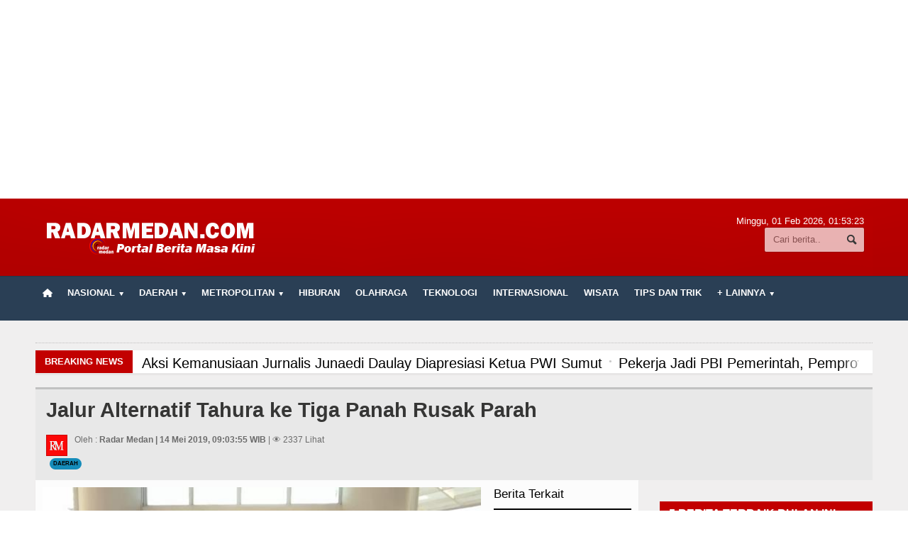

--- FILE ---
content_type: text/html; charset=UTF-8
request_url: https://radarmedan.com/jalur-alternatif-tahura-ke-tiga-panah-rusak-parah
body_size: 84030
content:

<!DOCTYPE HTML>
<html lang = "en">
<head> <meta http-equiv="Content-Type" content="text/html; charset=utf-8">
<center>
<!--script data-ad-client="ca-pub-3348066984349029" async src="https://pagead2.googlesyndication.com/pagead/js/adsbygoogle.js"></script>
</script>-->

<script async src="https://pagead2.googlesyndication.com/pagead/js/adsbygoogle.js"></script>
<script>
     (adsbygoogle = window.adsbygoogle || []).push({
          google_ad_client: "ca-pub-3348066984349029",
          enable_page_level_ads: true
     });
</script>
<ins class="adsbygoogle"
     style="display:block"
     data-ad-client="ca-pub-3348066984349029"
     data-ad-slot="2332918712"
     data-ad-format="auto"
     data-full-width-responsive="true"></ins>
<script>
(adsbygoogle = window.adsbygoogle || []).push({});
</script>
</center>

<title>Jalur Alternatif Tahura ke Tiga Panah Rusak Parah</title>
    
	<meta name="viewport" content="width=device-width, initial-scale=1, maximum-scale=1" />
	<meta name="viewport" content="width=device-width, initial-scale=1.0, maximum-scale=1, user-scalable=no" />
	<meta name="robots" content="index, follow">
	<meta name="description" content="RADARMEDAN.COM, Tanah Karo - Jalan alternatif dari Tahura, Barastagi menuju Tiga Panah, Kabupaten Tanah Karo saat ini jalan sudah rusak parah. Bahkan beberapa titik jalan untuk mengurai kemacetan melewati kota itu tergenang air. Jalan alternatif tersebut membutuhkan perhatian dari pemerintah setempat karena jalan itu sering digunakan para pengendara untuk menghindari macet dari jalan umum.

Salahsatu pengendara, Rudi mengaku sering menggunakan jalur alternatif itu ka">
	<meta name="keywords" content="tanah-karo,daerah">
	<meta name="author" content="radarmedan.com">
	<meta name="robots" content="all,index,follow">
	<meta http-equiv="Content-Language" content="id-ID">
	<meta NAME="Distribution" CONTENT="Global">
	<meta NAME="Rating" CONTENT="General">
    <meta property="og:image" content="https://radarmedan.com/asset/foto_berita/JALAN.jpg">
	<link rel="canonical" href="https://radarmedan.com/jalur-alternatif-tahura-ke-tiga-panah-rusak-parah"/>
	
	<link rel="shortcut icon" href="https://radarmedan.com/asset/images/favicon1.png" />
	<link rel="alternate" type="application/rss+xml" title="RSS 2.0" href="rss.xml" />
	<link type="text/css" rel="stylesheet" href="https://radarmedan.com/template/radarmedan/background/red/reset.css" />
		<link type="text/css" rel="stylesheet" href="https://radarmedan.com/template/radarmedan/background/red/bootstrap.min.css" />
	<link type="text/css" rel="stylesheet" href="https://radarmedan.com/template/radarmedan/background/red/main-stylesheet.css" />
	<link type="text/css" rel="stylesheet" href="https://radarmedan.com/template/radarmedan/background/red/shortcode.css" />
	<link type="text/css" rel="stylesheet" href="https://radarmedan.com/template/radarmedan/background/red/fonts.css" />
	<link type="text/css" rel="stylesheet" href="https://radarmedan.com/template/radarmedan/background/red/responsive.css" />
	<link type="text/css" rel="stylesheet" href="https://radarmedan.com/template/radarmedan/background/style.css">
	<link type="text/css" rel="stylesheet" href="https://radarmedan.com/template/radarmedan/slide/slide.css">
    <link  type="text/css" href="https://radarmedan.com/template/radarmedan/background/red/infinitecarousel.css" rel="stylesheet">
	<link rel="stylesheet" href="https://radarmedan.com/template/radarmedan/lightbox/lightbox.css">
	<script type="text/javascript" src="https://radarmedan.com/template/radarmedan/jscript/jquery-3.2.1.min.js"></script>
	<script type="text/javascript" src="https://radarmedan.com/template/radarmedan/jscript/jquery-latest.min.js"></script>
	<script type="text/javascript" src="https://radarmedan.com/template/radarmedan/jscript/theme-scripts.js"></script>
		
	<script type="text/javascript" src="https://radarmedan.com/template/radarmedan/jscript/infinitecarousel.js"> </script>

	

 <!-- <link rel="shortcut icon" href="<-?-php echo base_url('asset/logo/leftlogo.jpg')?>" />Load Facebook SDK for JavaScript -->

  <script>(function(d, s, id) {
    var js, fjs = d.getElementsByTagName(s)[0];
    if (d.getElementById(id)) return;
    js = d.createElement(s); js.id = id;
    js.src = "https://connect.facebook.net/en_US/sdk.js#xfbml=1&version=v3.0";
    fjs.parentNode.insertBefore(js, fjs);
  }(document, 'script', 'facebook-jssdk'));
  </script>
	<style type="text/css">
		.the-menu a.active{ color:white !important; }
		</style>
<style>
#myBtn {
  display: none;
  position: fixed;
  bottom: 20px;
  right: 30px;
  z-index: 99;
  border: none;
  outline: none;
  background-color: none;
  color: white;
  cursor: pointer;
  padding: 15px;
  border-radius: 4px;
}
</style>

</head>

<body>
      
    <div id='myBtn'>
  <img onclick="topFunction()" alt='Scroll to top' src='https://radarmedan.com/asset/logo/top.png'/>
</div>
<div class="boxed">	
			<div class="header">
				<div class='wrapper'>			
	<div class='header-logo'><a href='https://radarmedan.com/'><img src='https://radarmedan.com/asset/logo/logo71.png'/></a></div>

<div class='header-iklan'>	
	</div>
			
	
	<div class='header-addons'>
		<span class='city'>
		  Minggu, 01 Feb 2026, <span id='jam'></span></span>
		<div class='header-search'>
			<form action="https://radarmedan.com/berita/index" method="post" accept-charset="utf-8">

				<input type='text' placeholder='Cari berita..'' name='kata' class='search-input' required/>
				<input type='submit' value='Search' name='cari' class='search-button'/>
			</form>
		</div>
	</div>
</div>

<div class='main-menu sticky'>	
	<div class='wrapper'><ul class='the-menu'>
		            			<li><a href='https://radarmedan.com/' style='background: url(https://radarmedan.com/asset/images/home.png) no-repeat center; font-size:0; width:34px;'><br></a></li><li><a href='https://radarmedan.com/'><span>Nasional</span></a><ul><li><a href='https://radarmedan.com/kategori/detail/sumatera-selatan'>Sumatera Selatan</a></li><li><a href='https://radarmedan.com/kategori/detail/sumatera-barat'>Sumatera Barat</a></li><li><a target='_BLANK' href='https://radarmedan.com/kategori/detail/riaukepribatam'>Riau dan Kepri</a></li></ul></li><li><a href='https://radarmedan.com/kategori/detail/daerah'><span>Daerah</span></a><ul><li><a target='_BLANK' href='https://radarmedan.com/tag/detail/tapanuli-bagian-selatan'>Tapanuli Bagian Selatan</a></li><li><a target='_BLANK' href='https://radarmedan.com/berita/tag/pemkab-asahan'>Kabupaten Asahan</a></li><li><a target='_BLANK' href='https://www.radarmedan.com/tag/detail/dairi'>Kabupaten Dairi</a></li><li><a target='_BLANK' href='https://radarmedan.com/tag/detail/siantar--simalungun'>Siantar-Simalungun</a></li><li><a target='_BLANK' href='https://www.radarmedan.com/tag/detail/karo'>Kabupaten Karo</a></li><li><a target='_BLANK' href='https://www.radarmedan.com/tag/detail/pakpak-bharat'>Pakpak Bharat</a></li><li><a target='_BLANK' href='https://www.radarmedan.com/tag/detail/simalungun'>Kabupaten Simalungun</a></li></ul></li><li><a href='https://radarmedan.com/kategori/detail/metropolitan'><span>Metropolitan</span></a><ul><li><a href='https://radarmedan.com/kategori/detail/tnipolri'>TNI POLRI</a></li><li><a href='https://radarmedan.com/kategori/detail/hukum-dan-kriminal'>Hukum dan Kriminal</a></li><li><a href='https://radarmedan.com/kategori/detail/politik'>Politik</a></li></ul></li><li><a href='https://radarmedan.com/kategori/detail/hiburan'>Hiburan</a></li><li><a href='https://radarmedan.com/kategori/detail/olahraga'>Olahraga</a></li><li><a href='https://radarmedan.com/kategori/detail/teknologi'>Teknologi</a></li><li><a href='https://radarmedan.com/kategori/detail/internasional'>Internasional</a></li><li><a href='https://radarmedan.com/kategori/detail/wisata'>Wisata</a></li><li><a href='https://radarmedan.com/kategori/detail/tips-dan-trik'>TIPS dan TRIK</a></li><li><a href='https://radarmedan.com/'><span>+ Lainnya</span></a><ul><li><a href='https://radarmedan.com/playlist'>Video</a></li><li><a href='https://radarmedan.com/kategori/detail/kesehatan-'>Kesehatan</a></li><li><a href='https://radarmedan.com/kategori/detail/kuliner'>Kuliner</a></li><li><a href='https://radarmedan.com/kategori/detail/siraman-rohani'>Siraman Rohani</a></li></ul></li></ul></div>
</div>			</div>
						<div class="content">
				<div class="wrapper">	
					<center>
					    					</center><hr>
					<div class="breaking-news">
						<span class="the-title">Breaking News</span>
						<ul>
							<li><a href='bantu-generasi-emas-kpri-pemko-medan-salurkan-beasiswa-kepada-110-pelajar-berprestasi'><h2>Bantu Generasi Emas, KPRI Pemko Medan Salurkan Beasiswa Kepada 110 Pelajar Berprestasi</h2></a></li><li><a href='aksi-kemanusiaan-jurnalis-junaedi-daulay-diapresiasi-ketua-pwi-sumut'><h2>Aksi Kemanusiaan Jurnalis Junaedi Daulay Diapresiasi Ketua PWI Sumut</h2></a></li><li><a href='pekerja-jadi-pbi-pemerintah-pemprov-sumut-minta-perusahaan-patuh-daftarkan-bpjs'><h2>Pekerja Jadi PBI Pemerintah, Pemprov Sumut Minta Perusahaan Patuh Daftarkan BPJS</h2></a></li><li><a href='kunjungan-kerja-spesifik-komisi-iii-dpr-ri-di-polda-sumut-bahas-reformasi-polri-dan-kejaksaan'><h2>Kunjungan Kerja Spesifik Komisi III DPR RI di Polda Sumut Bahas Reformasi Polri dan Kejaksaan</h2></a></li><li><a href='fkm-uin-sumatera-utara-dorong-siswa-man-12-deli-serdang-jadi-agen-perubahan-kesehatan'><h2>FKM UIN Sumatera Utara Dorong Siswa MAN 1&2 Deli Serdang Jadi Agen Perubahan Kesehatan</h2></a></li><li><a href='lantik-pejabat-administrator-dan-pengawas-bupati-maya-jadikan-tugas-ini-sebagai-amanah'><h2>Lantik Pejabat Administrator dan Pengawas, Bupati Maya: Jadikan Tugas ini Sebagai Amanah</h2></a></li><li><a href='bupati-tapanuli-utara-tekankan-penyeragaman-persepsi-arah-pembangunan-inovasi-dan-kreativitas'><h2>Bupati Tapanuli Utara Tekankan Penyeragaman Persepsi Arah Pembangunan, Inovasi dan Kreativitas</h2></a></li><li><a href='atasi-kemacetan-pemko-medan-usulkan-penanganan-jalan-di-simpang-titipapan-ke-komisi-v-dpr-ri'><h2>Atasi Kemacetan, Pemko Medan Usulkan Penanganan Jalan di Simpang Titipapan ke Komisi V DPR RI</h2></a></li><li><a href='41-puskesmas-di-medan-terapkan-pola-blud-pengelolaan-anggaran-lebih-fleksibel'><h2>41 Puskesmas di Medan Terapkan Pola BLUD, Pengelolaan Anggaran Lebih Fleksibel</h2></a></li><li><a href='masih-ada-pekerja-jadi-pbi-pemerintah-pemprov-sumut-minta-perusahaan-patuh-daftarkan-bpjs'><h2>Masih Ada Pekerja Jadi PBI, Pemerintah Pemprov Sumut Minta Perusahaan Patuh Daftarkan BPJS</h2></a></li>						</ul>
					</div>

					<div class="main-content">
							
<div class="full-width">
	<div class="article-title">
		
		<h1><b>Jalur Alternatif Tahura ke Tiga Panah Rusak Parah</b> <br><span style='font-size:14px; color:blue'> </span></h1>
		<div class="author">
			<span class="hover-effect left">
			<img class='setborder' src='https://radarmedan.com//asset/logo/leftlogo.jpg'/>			</span>
			<div class="a-content">
			    
				<span>Oleh :  <b>Radar Medan | 14 Mei 2019, 09:03:55 WIB</b> | &#128065; 2337 Lihat</span>
				<span class="meta"> <br>
					<span class="tag" ><a href="https://radarmedan.com/kategori/detail/daerah">Daerah</a></span>
					
				</span>
			</div>
		</div>
	</div>
</div> 

<div class="main-page left">
	<div class="single-block">
		<div class="content-block main left">
			<div class="block">
				<div class="block-content">
					<div class="shortcode-content">
						<div class="paragraph-row">
						    <div class="column9">
								<img style='width:100%' src='https://radarmedan.com/asset/foto_berita/JALAN.jpg' alt='Jalur Alternatif Tahura ke Tiga Panah Rusak Parah' /></a><br><br><h2><p><strong>RADARMEDAN.COM</strong>, Tanah Karo - Jalan alternatif dari Tahura, Barastagi menuju Tiga Panah, Kabupaten Tanah Karo saat ini jalan sudah rusak parah. Bahkan beberapa titik jalan untuk mengurai kemacetan melewati kota itu tergenang air. Jalan alternatif tersebut membutuhkan perhatian dari pemerintah setempat karena jalan itu sering digunakan para pengendara untuk menghindari macet dari jalan umum.</p>

<p>Salahsatu pengendara, Rudi mengaku sering menggunakan jalur alternatif itu karena selain jaraknya yang semakin dekat, jalur itu juga sangat penting dan digunakan oleh masyarakat desa Tiga Jumpa setiap harinya.</p>

<p>&quot;Jalur alternatif dari Tahura menuju Tiga Panah saat ini kondisinya sangat rusak parah. Ini perlu perbaikan dan peran pemerintah sangat dinanti oleh masyarakat,&quot;kata Rudi kepada RADARMEDAN.COM, Selasa(14/5/2019).</p>

<p>Rudi juga menambahkan, jalur alternatif yang paling rusak berada dititik tanjakan dan turunan, apalagi jika hujan turun semakin berbahaya melintasi jalan alternatif itu. Jalan yang memiliki tikungan tajam dan rusak parah itu tidak bisa dilalui oleh keedaraan yang berpapasan.</p>

<p>&quot;Apalagi jalan yang ditanjakan itu tidak bisa kita lalui, apalagi ketika ada keedaraan dari arah berlawanan maka salahsatu harus berhenti. Selain jalan sudah rusak termasuk sempit ketika berpapasang dengan mobil dari arah berlawanan,&quot;ujarnya.</p>

<p>Rudi berharap adanya perhatian dari pemerintah Kabupten Tanah Karo karena jalan tersebut sudah layak untuk diperbaiki. Apalagi jalur tersebut selain jalur alternatif juga digunakan oleh masyarakat untuk keperluan sehari-hari.</p>

<p>&quot;Selain sebagai jalur laternatif, jalan itu juga digunakan oleh masyarkat sekitar menuju Tiga Panah ataupun menuju Tahura, Berastagi. Seharunya ada perhatian seriuslah untuk jalan ini,&quot;ujarnya.(Jhoni)</p>
</h2><hr> TAGS : <button type='button' class='btn btn-primary btn-sm'> tanah-karo,daerah </button><br> 
											<div class='fb-like'  data-href='https://radarmedan.com/jalur-alternatif-tahura-ke-tiga-panah-rusak-parah' 
												data-send='false'  data-width='600' data-show-faces='false'>
											</div> <br><br>								
                                </div>
							
							<div class="column3">
								<h3 class="highlight-title">Berita Terkait</h3>
								<ul>
									<li> <b><a href='https://radarmedan.com/jaga-kamtibmas-polres-dairi-tingkatkan-patroli-malam''>Jaga Kamtibmas, Polres Dairi Tingkatkan Patroli Malam </a></b></li><li> <b><a href='https://radarmedan.com/perlunya-ada-ketentuan-upah-buruh-tani-keladang''>Perlunya Ada Ketentuan Upah Buruh Tani Keladang </a></b></li><li> <b><a href='https://radarmedan.com/walikota-sibolga-buka-festival--ramadhan-fair''>Walikota Sibolga Buka Festival  Ramadhan Fair </a></b></li><li> <b><a href='https://radarmedan.com/polsek-bandar-pulau-bongkar-transaksi-sabu-di-kebun-sawit''>Polsek Bandar Pulau Bongkar Transaksi Sabu di kebun Sawit </a></b></li>								</ul>
                                    
								<h3 class="highlight-title">Berita Populer</h3>
								<ul>
									<li><b><a  href='https://radarmedan.com/reses-ke-asahan-junimart-girsang-ingatkan-kpu-terkait-ktp-dan-pengawasan-bawaslu'>Reses ke Asahan, Junimart Girsang Ingatkan KPU Terkait KTP dan Pengawasan Bawaslu</a></b></li><li><b><a  href='https://radarmedan.com/dpd-walantara-soroti-dinas-lingkungan-hidup-karo'>DPD WALANTARA Soroti Dinas Lingkungan Hidup Karo</a></b></li><li><b><a  href='https://radarmedan.com/pemkab-labuhanbatu-sosialisasi-uu-nomor-12-tahun-2022-tentang-kekerasan-seksual'>Pemkab Labuhanbatu Sosialisasi UU Nomor 12 Tahun 2022 Tentang Kekerasan Seksual</a></b></li><li><b><a  href='https://radarmedan.com/pemkab-labuhanbatu-bersama-bpjs-tanjungbalai-rapat-guna-tingkatkan-pelayanan-kesehatan'>Pemkab Labuhanbatu Bersama BPJS Tanjungbalai Rapat Guna Tingkatkan Pelayanan Kesehatan</a></b></li><li><b><a  href='https://radarmedan.com/bpk-ri-serahkan-laporan-hasil-pemeriksaan-keuangan-pemkab-labuhanbatu'>BPK RI Serahkan Laporan Hasil Pemeriksaan Keuangan Pemkab Labuhanbatu</a></b></li>								</ul>
							
						

				</div>
					</div>
				<div class="article-title">
							<div class="share-block right">
								<div>
									<div class="share-article left">
										<span>Social media</span>
										<strong>Shared :</strong>
									</div>
									<div class="left">
										<script language="javascript">
										document.write("<a href='http://www.facebook.com/share.php?u=" + document.URL + " ' target='_blank'><img src='https://radarmedan.com/asset/logo/facebook.png'/></a> <a href='http://twitter.com/home/?status=" + document.URL + "' target='_blank'><img src='https://radarmedan.com/asset/logo/twitter.png'/></a> <a href='https://plus.google.com/share?url=" + document.URL + "' target='_blank'><img src='https://radarmedan.com/asset/logo/google.png'/></a>");
										</script>
										<script language="javascript">
										document.write("<a href='whatsapp://send?text=" + document.URL + " ' target='_blank'><img src='https://radarmedan.com/asset/logo/whatsapp.png'/>");
										</script>
									</div>
								</div>
							</div>

							<div style="margin-top:0px" class="article-tags tag-cloud">
								<strong>TAGS:</strong>
								<a class='btn btn-primary btn-lg' href='https://radarmedan.com/tag/detail/tanah-karo'>tanah-karo</a><a class='btn btn-primary btn-lg' href='https://radarmedan.com/tag/detail/daerah'>daerah</a>							</div>
						</div>
				</div>
				</div>
				
					
				<a href='http://radarmedan.com' target='_blank'><img style='margin-top:-10px; margin-bottom:5px' width='100%' src='https://radarmedan.com/asset/foto_iklantengah/IKLAN_TENGAH_6.jpg' title=' 	Iklan dibawah Halaman ' /></a>				
			<div id="fb-root"></div>
				<div id="viewcomment" class="block-title">
					<a href="#writecomment" class="right">Komentar Facebook</a>
					<h2>Tuliskan Komentar dengan account Facebook</h2>
				</div>
				<div class="block-content">
					<div class="comment-block">
						<div class="fb-comments" data-href="https://radarmedan.com//jalur-alternatif-tahura-ke-tiga-panah-rusak-parah" data-width="830" data-numposts="5" data-colorscheme="light"></div> 
					</div>
				</div>
			
		<div class="block">
										<div class="block-title" style="background: white;">
											<a style="color: red;" href="https://radarmedan.com/" class="right"><b>Kembali Ke halaman Utama</b></a>
											<h2 style="color: red;">Berita Lainnya:</h2>
										</div>
										<div class="block-content">
											<div class='wide-article'>
															<div style='height:120px; overflow:hidden' class='article-photokate'>
																<a href='https://radarmedan.com/langgar-aturan-ini-daftar-28-perusahaan-yang-dicabut-izin-usai-ratas-dipimpin-presiden' class='hover-effect'><img style='width:220px;' src='https://radarmedan.com/asset/foto_berita/setneg.jpg' alt='setneg.jpg' /></a></a>
															</div>
															<div class='article-contentkate'>
																<h2><a style='color:#004181; line-height:1.1em' title='Langgar Aturan, Ini Daftar 28 Perusahaan yang Dicabut Izin Usai Ratas Dipimpin Presiden' href='https://radarmedan.com/langgar-aturan-ini-daftar-28-perusahaan-yang-dicabut-izin-usai-ratas-dipimpin-presiden'>Langgar Aturan, Ini Daftar 28 Perusahaan yang Dicabut Izin Usai Ratas Dipimpin Presiden</a><a href='https://radarmedan.com/langgar-aturan-ini-daftar-28-perusahaan-yang-dicabut-izin-usai-ratas-dipimpin-presiden' </a></h2>
											
													
									  		&#128278; <a style='color:#ffffff; background:#CD5C5C; border-style: solid; border-width: 2px 10px 4px 20px;border-color: #CD5C5C' href='https://radarmedan.com/langgar-aturan-ini-daftar-28-perusahaan-yang-dicabut-izin-usai-ratas-dipimpin-presiden' article-tags tag-cloud> <b> NASIONAL </b> </a>	
									  																		<span class='meta'>
																	
																	<a href='https://radarmedan.com/langgar-aturan-ini-daftar-28-perusahaan-yang-dicabut-izin-usai-ratas-dipimpin-presiden'><span class='icon-text'>&#128100;</span>Radar Medan</a>
																	<a href='https://radarmedan.com/langgar-aturan-ini-daftar-28-perusahaan-yang-dicabut-izin-usai-ratas-dipimpin-presiden'><span class='icon-text'>&#128340;</span>21:39:16, 20 Jan 2026 </a>
																</span> 
																<p>RADARMEDAN.COM, JAKARTA - Pemerintah menegaskan komitmennya dalam menata dan menertibkan kegiatan ekonomi berbasis sumber daya alam. Komitmen tersebut ditunjukkan dengan pencabutan izin terhadap puluhan perusahaan yang terbukti melakukan pelanggaran di kawasan hutan.

Menteri Sekretaris Negara Prasetyo Hadi menyampaikan bahwa Presiden Prabowo . . .</p>
																<span class='meta'>
																	<a style='color:#000000; background:#F0F8FF' href='https://radarmedan.com/langgar-aturan-ini-daftar-28-perusahaan-yang-dicabut-izin-usai-ratas-dipimpin-presiden' class='more'>Berita Selengkapnya  <span class='icon-text'>&#9656;</span></a>
																</span>
																</div>
														</div><div class='wide-article'>
															<div style='height:120px; overflow:hidden' class='article-photokate'>
																<a href='https://radarmedan.com/bantuan-untuk-pengendalian-banjir-rico-waas-dana-bank-dunia-rp-15-triliun-dikelola-oleh-bws' class='hover-effect'><img style='width:220px;' src='https://radarmedan.com/asset/foto_berita/bws3.jpg' alt='bws3.jpg' /></a></a>
															</div>
															<div class='article-contentkate'>
																<h2><a style='color:#004181; line-height:1.1em' title='Bantuan untuk Pengendalian Banjir, Rico Waas: Dana Bank Dunia Rp 1,5 Triliun Dikelola Oleh BWS' href='https://radarmedan.com/bantuan-untuk-pengendalian-banjir-rico-waas-dana-bank-dunia-rp-15-triliun-dikelola-oleh-bws'>Bantuan untuk Pengendalian Banjir, Rico Waas: Dana Bank Dunia Rp 1,5 Triliun Dikelola Oleh BWS</a><a href='https://radarmedan.com/bantuan-untuk-pengendalian-banjir-rico-waas-dana-bank-dunia-rp-15-triliun-dikelola-oleh-bws' </a></h2>
											
													
									  		&#128278; <a style='color:#ffffff; background:#CD5C5C; border-style: solid; border-width: 2px 10px 4px 20px;border-color: #CD5C5C' href='https://radarmedan.com/bantuan-untuk-pengendalian-banjir-rico-waas-dana-bank-dunia-rp-15-triliun-dikelola-oleh-bws' article-tags tag-cloud> <b> BERITA KOTA </b> </a>	
									  																		<span class='meta'>
																	
																	<a href='https://radarmedan.com/bantuan-untuk-pengendalian-banjir-rico-waas-dana-bank-dunia-rp-15-triliun-dikelola-oleh-bws'><span class='icon-text'>&#128100;</span>Radar Medan</a>
																	<a href='https://radarmedan.com/bantuan-untuk-pengendalian-banjir-rico-waas-dana-bank-dunia-rp-15-triliun-dikelola-oleh-bws'><span class='icon-text'>&#128340;</span>18:09:37, 03 Des 2025 </a>
																</span> 
																<p>RADARMEDAN.COM - Walikota Medan, Rico Tri Putra Bayu Waas angkat bicara terkait dana bantuan dari Bank Dunia sebesar Rp 1,5 triliun untuk program pengendalian banjir di Kota Medan. Ia membantah bahwa Pemerintah Kota (Pemko) Medan mengelola dana batuan tersebut.&nbsp;

Rico menjelaskan bahwa realisasi dana bantuan tersebut, mengelola adalah Balai . . .</p>
																<span class='meta'>
																	<a style='color:#000000; background:#F0F8FF' href='https://radarmedan.com/bantuan-untuk-pengendalian-banjir-rico-waas-dana-bank-dunia-rp-15-triliun-dikelola-oleh-bws' class='more'>Berita Selengkapnya  <span class='icon-text'>&#9656;</span></a>
																</span>
																</div>
														</div><div class='wide-article'>
															<div style='height:120px; overflow:hidden' class='article-photokate'>
																<a href='https://radarmedan.com/polda-sumut-rilis-update-lengkap-situasi-bencana-2429-november-2025-488-bencana-1076-korban' class='hover-effect'><img style='width:220px;' src='https://radarmedan.com/asset/foto_berita/rilis3.jpg' alt='rilis3.jpg' /></a></a>
															</div>
															<div class='article-contentkate'>
																<h2><a style='color:#004181; line-height:1.1em' title='Polda Sumut Rilis Update Lengkap Situasi Bencana 24–29 November 2025: 488 Bencana, 1.076 Korban' href='https://radarmedan.com/polda-sumut-rilis-update-lengkap-situasi-bencana-2429-november-2025-488-bencana-1076-korban'>Polda Sumut Rilis Update Lengkap Situasi Bencana 24–29 November 2025: 488 Bencana, 1.076 Korban</a><a href='https://radarmedan.com/polda-sumut-rilis-update-lengkap-situasi-bencana-2429-november-2025-488-bencana-1076-korban' </a></h2>
											
													
									  		&#128278; <a style='color:#ffffff; background:#CD5C5C; border-style: solid; border-width: 2px 10px 4px 20px;border-color: #CD5C5C' href='https://radarmedan.com/polda-sumut-rilis-update-lengkap-situasi-bencana-2429-november-2025-488-bencana-1076-korban' article-tags tag-cloud> <b> UMUM </b> </a>	
									  																		<span class='meta'>
																	
																	<a href='https://radarmedan.com/polda-sumut-rilis-update-lengkap-situasi-bencana-2429-november-2025-488-bencana-1076-korban'><span class='icon-text'>&#128100;</span>Radar Medan</a>
																	<a href='https://radarmedan.com/polda-sumut-rilis-update-lengkap-situasi-bencana-2429-november-2025-488-bencana-1076-korban'><span class='icon-text'>&#128340;</span>14:25:22, 29 Nov 2025 </a>
																</span> 
																<p>RADARMEDAN.COM - Polda Sumatera Utara merilis perkembangan terbaru penanganan bencana alam di wilayah Sumut sejak 24 hingga 29 November 2025. Hingga pukul 09.00 WIB, tercatat 488 kejadian bencana alam meliputi tanah longsor, banjir, pohon tumbang, dan angin puting beliung yang tersebar di 21 wilayah hukum Polres jajaran.

Update Ddata terbaru, . . .</p>
																<span class='meta'>
																	<a style='color:#000000; background:#F0F8FF' href='https://radarmedan.com/polda-sumut-rilis-update-lengkap-situasi-bencana-2429-november-2025-488-bencana-1076-korban' class='more'>Berita Selengkapnya  <span class='icon-text'>&#9656;</span></a>
																</span>
																</div>
														</div><div class='wide-article'>
															<div style='height:120px; overflow:hidden' class='article-photokate'>
																<a href='https://radarmedan.com/secercah-harapan-alami-bagi-pejuang-kesehatan-nyaman-pasca-nikmati-rempah-tradisional-karo' class='hover-effect'><img style='width:220px;' src='https://radarmedan.com/asset/foto_berita/kafekesehatan.jpg' alt='kafekesehatan.jpg' /></a></a>
															</div>
															<div class='article-contentkate'>
																<h2><a style='color:#004181; line-height:1.1em' title='Secercah Harapan Alami bagi Pejuang Kesehatan, Nyaman Pasca Nikmati Rempah Tradisional Karo' href='https://radarmedan.com/secercah-harapan-alami-bagi-pejuang-kesehatan-nyaman-pasca-nikmati-rempah-tradisional-karo'>Secercah Harapan Alami bagi Pejuang Kesehatan, Nyaman Pasca Nikmati Rempah Tradisional Karo</a><a href='https://radarmedan.com/secercah-harapan-alami-bagi-pejuang-kesehatan-nyaman-pasca-nikmati-rempah-tradisional-karo' </a></h2>
											
													
									  		&#128278; <a style='color:#ffffff; background:#CD5C5C; border-style: solid; border-width: 2px 10px 4px 20px;border-color: #CD5C5C' href='https://radarmedan.com/secercah-harapan-alami-bagi-pejuang-kesehatan-nyaman-pasca-nikmati-rempah-tradisional-karo' article-tags tag-cloud> <b> FEATURE </b> </a>	
									  																		<span class='meta'>
																	
																	<a href='https://radarmedan.com/secercah-harapan-alami-bagi-pejuang-kesehatan-nyaman-pasca-nikmati-rempah-tradisional-karo'><span class='icon-text'>&#128100;</span>Radar Medan</a>
																	<a href='https://radarmedan.com/secercah-harapan-alami-bagi-pejuang-kesehatan-nyaman-pasca-nikmati-rempah-tradisional-karo'><span class='icon-text'>&#128340;</span>15:59:52, 24 Nov 2025 </a>
																</span> 
																<p>Tulisan Kiriman&nbsp;Hanina Afifah,&nbsp;Mahasiswi Ilmu Komunikasi USU

RADARMEDAN.COM - Bagi sebagian orang, bahkan mungkin Anda salah satunya, olahan herbal sering terdengar meragukan dalam mendukung pemulihan kesehatan. Namun, Michael Aditya (32) membuktikan lewat kisahnya. Tak pernah sebelumnya terlintas di benak pria asal Surabaya ini, . . .</p>
																<span class='meta'>
																	<a style='color:#000000; background:#F0F8FF' href='https://radarmedan.com/secercah-harapan-alami-bagi-pejuang-kesehatan-nyaman-pasca-nikmati-rempah-tradisional-karo' class='more'>Berita Selengkapnya  <span class='icon-text'>&#9656;</span></a>
																</span>
																</div>
														</div><div class='wide-article'>
															<div style='height:120px; overflow:hidden' class='article-photokate'>
																<a href='https://radarmedan.com/dalam-10-hari-polisi-tuntaskan-kasus-pembakaran-rumah-hakim-pn-medan-ini-kronologinya' class='hover-effect'><img style='width:220px;' src='https://radarmedan.com/asset/foto_berita/jeanhakim.jpg' alt='jeanhakim.jpg' /></a></a>
															</div>
															<div class='article-contentkate'>
																<h2><a style='color:#004181; line-height:1.1em' title='Dalam 10 Hari Polisi Tuntaskan Kasus Pembakaran Rumah Hakim PN Medan, Ini Kronologinya' href='https://radarmedan.com/dalam-10-hari-polisi-tuntaskan-kasus-pembakaran-rumah-hakim-pn-medan-ini-kronologinya'>Dalam 10 Hari Polisi Tuntaskan Kasus Pembakaran Rumah Hakim PN Medan, Ini Kronologinya</a><a href='https://radarmedan.com/dalam-10-hari-polisi-tuntaskan-kasus-pembakaran-rumah-hakim-pn-medan-ini-kronologinya' </a></h2>
											
													
									  		&#128278; <a style='color:#ffffff; background:#CD5C5C; border-style: solid; border-width: 2px 10px 4px 20px;border-color: #CD5C5C' href='https://radarmedan.com/dalam-10-hari-polisi-tuntaskan-kasus-pembakaran-rumah-hakim-pn-medan-ini-kronologinya' article-tags tag-cloud> <b> HUKUM DAN KRIMINAL </b> </a>	
									  																		<span class='meta'>
																	
																	<a href='https://radarmedan.com/dalam-10-hari-polisi-tuntaskan-kasus-pembakaran-rumah-hakim-pn-medan-ini-kronologinya'><span class='icon-text'>&#128100;</span>Radar Medan</a>
																	<a href='https://radarmedan.com/dalam-10-hari-polisi-tuntaskan-kasus-pembakaran-rumah-hakim-pn-medan-ini-kronologinya'><span class='icon-text'>&#128340;</span>15:13:13, 21 Nov 2025 </a>
																</span> 
																<p>RADARMEDAN.COM &ndash; Kapolrestabes Medan Kombes Jean Calvijn Simanjuntak dalam temu pers memberi penjelaskan kepada wartawan bahwa kasus pembakaran&nbsp;rumah seorang Hakim Pengadilan Negeri (PN) Medan di Komplek Taman Harapan Indah, Blok D No. 25, dipastikan merupakan aksi pembakaran berencana oleh mantan sopir korban. Hal itu disampaikan dalam . . .</p>
																<span class='meta'>
																	<a style='color:#000000; background:#F0F8FF' href='https://radarmedan.com/dalam-10-hari-polisi-tuntaskan-kasus-pembakaran-rumah-hakim-pn-medan-ini-kronologinya' class='more'>Berita Selengkapnya  <span class='icon-text'>&#9656;</span></a>
																</span>
																</div>
														</div><div class='wide-article'>
															<div style='height:120px; overflow:hidden' class='article-photokate'>
																<a href='https://radarmedan.com/menjaga-profesionalisme-saling-memahami-tupoksi-pejabat-negara-dan-wartawan' class='hover-effect'><img style='width:220px;' src='https://radarmedan.com/asset/foto_berita/peran_media.jpg' alt='peran_media.jpg' /></a></a>
															</div>
															<div class='article-contentkate'>
																<h2><a style='color:#004181; line-height:1.1em' title='Menjaga Profesionalisme: Saling Memahami Tupoksi Pejabat Negara dan Wartawan' href='https://radarmedan.com/menjaga-profesionalisme-saling-memahami-tupoksi-pejabat-negara-dan-wartawan'>Menjaga Profesionalisme: Saling Memahami Tupoksi Pejabat Negara dan Wartawan</a><a href='https://radarmedan.com/menjaga-profesionalisme-saling-memahami-tupoksi-pejabat-negara-dan-wartawan' </a></h2>
											
													
									  		&#128278; <a style='color:#ffffff; background:#CD5C5C; border-style: solid; border-width: 2px 10px 4px 20px;border-color: #CD5C5C' href='https://radarmedan.com/menjaga-profesionalisme-saling-memahami-tupoksi-pejabat-negara-dan-wartawan' article-tags tag-cloud> <b> OPINI </b> </a>	
									  																		<span class='meta'>
																	
																	<a href='https://radarmedan.com/menjaga-profesionalisme-saling-memahami-tupoksi-pejabat-negara-dan-wartawan'><span class='icon-text'>&#128100;</span>Radar Medan</a>
																	<a href='https://radarmedan.com/menjaga-profesionalisme-saling-memahami-tupoksi-pejabat-negara-dan-wartawan'><span class='icon-text'>&#128340;</span>11:54:55, 18 Nov 2025 </a>
																</span> 
																<p>RADARMEDAN.COM - Dalam era informasi yang berkembang sangat cepat dan luas, pejabat negara maupun swasta diingatkan untuk lebih selektif dalam memilih media yang dijadikan sumber informasi. Penting bagi pejabat negara untuk mengenali media dan jurnalis&nbsp;yang kredibel agar informasi yang diterima maupun disebarkan dapat . . .</p>
																<span class='meta'>
																	<a style='color:#000000; background:#F0F8FF' href='https://radarmedan.com/menjaga-profesionalisme-saling-memahami-tupoksi-pejabat-negara-dan-wartawan' class='more'>Berita Selengkapnya  <span class='icon-text'>&#9656;</span></a>
																</span>
																</div>
														</div><div class='wide-article'>
															<div style='height:120px; overflow:hidden' class='article-photokate'>
																<a href='https://radarmedan.com/inilah-30-media-online-terpopuler-di-sumatera-utara-versi-chat-gpt' class='hover-effect'><img style='width:220px;' src='https://radarmedan.com/asset/foto_berita/content.jpg' alt='content.jpg' /></a></a>
															</div>
															<div class='article-contentkate'>
																<h2><a style='color:#004181; line-height:1.1em' title='Inilah 30 Media Online Terpopuler di Sumatera Utara Versi Chat GPT' href='https://radarmedan.com/inilah-30-media-online-terpopuler-di-sumatera-utara-versi-chat-gpt'>Inilah 30 Media Online Terpopuler di Sumatera Utara Versi Chat GPT</a><a href='https://radarmedan.com/inilah-30-media-online-terpopuler-di-sumatera-utara-versi-chat-gpt' </a></h2>
											
													
									  		&#128278; <a style='color:#ffffff; background:#CD5C5C; border-style: solid; border-width: 2px 10px 4px 20px;border-color: #CD5C5C' href='https://radarmedan.com/inilah-30-media-online-terpopuler-di-sumatera-utara-versi-chat-gpt' article-tags tag-cloud> <b> TEKNOLOGI </b> </a>	
									  																		<span class='meta'>
																	
																	<a href='https://radarmedan.com/inilah-30-media-online-terpopuler-di-sumatera-utara-versi-chat-gpt'><span class='icon-text'>&#128100;</span>Radar Medan</a>
																	<a href='https://radarmedan.com/inilah-30-media-online-terpopuler-di-sumatera-utara-versi-chat-gpt'><span class='icon-text'>&#128340;</span>14:16:59, 03 Nov 2025 </a>
																</span> 
																<p>RADARMEDAN.COM - Persaingan media online di Sumatera Utara kian dinamis. Berdasarkan hasil penelusuran dan pemeringkatan yang dilakukan hari ini (3/11/2025), tercatat 30 media online berkantor di Provinsi Sumatera Utara menjadi yang paling banyak dikunjungi pembaca sepanjang tahun 2025.

Dalam daftar tersebut, Tribun-Medan.com masih menempati . . .</p>
																<span class='meta'>
																	<a style='color:#000000; background:#F0F8FF' href='https://radarmedan.com/inilah-30-media-online-terpopuler-di-sumatera-utara-versi-chat-gpt' class='more'>Berita Selengkapnya  <span class='icon-text'>&#9656;</span></a>
																</span>
																</div>
														</div><div class='wide-article'>
															<div style='height:120px; overflow:hidden' class='article-photokate'>
																<a href='https://radarmedan.com/gubernur-sumut-bobby-nasution-temui-guru-smk-1-kutalimbaru-yang-dilaporkan-orang-tua-siswa' class='hover-effect'><img style='width:220px;' src='https://radarmedan.com/asset/foto_berita/Gubsu_Menemui_Guru_03.jpg' alt='Gubsu_Menemui_Guru_03.jpg' /></a></a>
															</div>
															<div class='article-contentkate'>
																<h2><a style='color:#004181; line-height:1.1em' title='Gubernur Sumut Bobby Nasution Temui Guru SMK 1 Kutalimbaru yang Dilaporkan Orang Tua Siswa' href='https://radarmedan.com/gubernur-sumut-bobby-nasution-temui-guru-smk-1-kutalimbaru-yang-dilaporkan-orang-tua-siswa'>Gubernur Sumut Bobby Nasution Temui Guru SMK 1 Kutalimbaru yang Dilaporkan Orang Tua Siswa</a><a href='https://radarmedan.com/gubernur-sumut-bobby-nasution-temui-guru-smk-1-kutalimbaru-yang-dilaporkan-orang-tua-siswa' </a></h2>
											
													
									  		&#128278; <a style='color:#ffffff; background:#CD5C5C; border-style: solid; border-width: 2px 10px 4px 20px;border-color: #CD5C5C' href='https://radarmedan.com/gubernur-sumut-bobby-nasution-temui-guru-smk-1-kutalimbaru-yang-dilaporkan-orang-tua-siswa' article-tags tag-cloud> <b> PENDIDIKAN </b> </a>	
									  																		<span class='meta'>
																	
																	<a href='https://radarmedan.com/gubernur-sumut-bobby-nasution-temui-guru-smk-1-kutalimbaru-yang-dilaporkan-orang-tua-siswa'><span class='icon-text'>&#128100;</span>Radar Medan</a>
																	<a href='https://radarmedan.com/gubernur-sumut-bobby-nasution-temui-guru-smk-1-kutalimbaru-yang-dilaporkan-orang-tua-siswa'><span class='icon-text'>&#128340;</span>17:10:33, 31 Okt 2025 </a>
																</span> 
																<p>RADARMEDAN.COM, BINJAI &ndash; Gubernur Sumatera Utara (Sumut) Muhammad Bobby Afif Nasution menemui Sopian Daulai Nadeak, guru SMK Negeri 1 Kutalimbaru, Kabupaten Deliserdang, yang dilaporkan orang tua siswa ke polisi. Pertemuan berlangsung di rumah Sopian, di Binjai, Jumat (31/10/2025). Dalam kesempatan itu, Bobby menyampaikan harapannya agar . . .</p>
																<span class='meta'>
																	<a style='color:#000000; background:#F0F8FF' href='https://radarmedan.com/gubernur-sumut-bobby-nasution-temui-guru-smk-1-kutalimbaru-yang-dilaporkan-orang-tua-siswa' class='more'>Berita Selengkapnya  <span class='icon-text'>&#9656;</span></a>
																</span>
																</div>
														</div><div class='wide-article'>
															<div style='height:120px; overflow:hidden' class='article-photokate'>
																<a href='https://radarmedan.com/maxus-resmi-meluncur-di-medan-tampilkan-mpv-listrik-premium-mifa-7-dan-mifa-9' class='hover-effect'><img style='width:220px;' src='https://radarmedan.com/asset/foto_berita/max_1.jpg' alt='max_1.jpg' /></a></a>
															</div>
															<div class='article-contentkate'>
																<h2><a style='color:#004181; line-height:1.1em' title='Maxus Resmi Meluncur di Medan, Tampilkan MPV Listrik Premium MIFA 7 dan MIFA 9' href='https://radarmedan.com/maxus-resmi-meluncur-di-medan-tampilkan-mpv-listrik-premium-mifa-7-dan-mifa-9'>Maxus Resmi Meluncur di Medan, Tampilkan MPV Listrik Premium MIFA 7 dan MIFA 9</a><a href='https://radarmedan.com/maxus-resmi-meluncur-di-medan-tampilkan-mpv-listrik-premium-mifa-7-dan-mifa-9' </a></h2>
											
													
									  		&#128278; <a style='color:#ffffff; background:#CD5C5C; border-style: solid; border-width: 2px 10px 4px 20px;border-color: #CD5C5C' href='https://radarmedan.com/maxus-resmi-meluncur-di-medan-tampilkan-mpv-listrik-premium-mifa-7-dan-mifa-9' article-tags tag-cloud> <b> UMUM </b> </a>	
									  																		<span class='meta'>
																	
																	<a href='https://radarmedan.com/maxus-resmi-meluncur-di-medan-tampilkan-mpv-listrik-premium-mifa-7-dan-mifa-9'><span class='icon-text'>&#128100;</span>Radar Medan</a>
																	<a href='https://radarmedan.com/maxus-resmi-meluncur-di-medan-tampilkan-mpv-listrik-premium-mifa-7-dan-mifa-9'><span class='icon-text'>&#128340;</span>16:47:36, 31 Okt 2025 </a>
																</span> 
																<p>RADARMEDAN.COM - Maxus Indonesia resmi meluncur di Medan melalui pameran dan konferensi pers yang digelar di Sun Plaza Mall, Jumat 31/10/2025. Pameran produk&nbsp;ini berlangsung hingga 2 November 2025 dan menjadi langkah perusahaan dalam memperluas jejaknya di wilayah Sumatera Utara, sekaligus menegaskan komitmen mendukung program kendaraan . . .</p>
																<span class='meta'>
																	<a style='color:#000000; background:#F0F8FF' href='https://radarmedan.com/maxus-resmi-meluncur-di-medan-tampilkan-mpv-listrik-premium-mifa-7-dan-mifa-9' class='more'>Berita Selengkapnya  <span class='icon-text'>&#9656;</span></a>
																</span>
																</div>
														</div><div class='wide-article'>
															<div style='height:120px; overflow:hidden' class='article-photokate'>
																<a href='https://radarmedan.com/wali-kota-rico-waas-ambil-sumpah-janji-dan-lantik-53-pejabat-fungsional' class='hover-effect'><img style='width:220px;' src='https://radarmedan.com/asset/foto_berita/531.jpg' alt='531.jpg' /></a></a>
															</div>
															<div class='article-contentkate'>
																<h2><a style='color:#004181; line-height:1.1em' title='Wali Kota Rico Waas Ambil Sumpah Janji dan Lantik 53 Pejabat Fungsional' href='https://radarmedan.com/wali-kota-rico-waas-ambil-sumpah-janji-dan-lantik-53-pejabat-fungsional'>Wali Kota Rico Waas Ambil Sumpah Janji dan Lantik 53 Pejabat Fungsional</a><a href='https://radarmedan.com/wali-kota-rico-waas-ambil-sumpah-janji-dan-lantik-53-pejabat-fungsional' </a></h2>
											
													
									  		&#128278; <a style='color:#ffffff; background:#CD5C5C; border-style: solid; border-width: 2px 10px 4px 20px;border-color: #CD5C5C' href='https://radarmedan.com/wali-kota-rico-waas-ambil-sumpah-janji-dan-lantik-53-pejabat-fungsional' article-tags tag-cloud> <b> BERITA KOTA </b> </a>	
									  																		<span class='meta'>
																	
																	<a href='https://radarmedan.com/wali-kota-rico-waas-ambil-sumpah-janji-dan-lantik-53-pejabat-fungsional'><span class='icon-text'>&#128100;</span>Radar Medan</a>
																	<a href='https://radarmedan.com/wali-kota-rico-waas-ambil-sumpah-janji-dan-lantik-53-pejabat-fungsional'><span class='icon-text'>&#128340;</span>21:47:17, 22 Okt 2025 </a>
																</span> 
																<p>RADARMEDAN.COM - Sebanyak 53 orang Pejabat Fungsional diambil sumpah janji dan dilantik oleh Wali Kota Medan Rico Tri Putra Bayu Waas di ruang rapat III, &nbsp;Balai Kota, Rabu (22/10/25).

Para Pejabat Fungsional ini berasal dari berbagai perangkat daerah di lingkungan Pemko Medan.

Pelantikan dan pengambilan sumpah/ Janji Pejabat Fungsional . . .</p>
																<span class='meta'>
																	<a style='color:#000000; background:#F0F8FF' href='https://radarmedan.com/wali-kota-rico-waas-ambil-sumpah-janji-dan-lantik-53-pejabat-fungsional' class='more'>Berita Selengkapnya  <span class='icon-text'>&#9656;</span></a>
																</span>
																</div>
														</div>											<div class="pagination">
																							</div>
										</div>
											</div>

			</div>
		</div>
	</div>
	
</div>

<div class='main-sidebar right'>
	  <div class="widget">
	</div>
<div class="widget">
    <h3>5 Berita Terbaik Bulan ini</h3>
    <div class="widget-articles">
      <ul>
        <li>
                  </li>
      </ul>
    </div>
  </div>
  <div class="widget">
    <h3>Berita Utama</h3>
    <div class="widget-articles">
      <ul>
        <li>
          <li>
							<div class='article-photo'><a href='https://radarmedan.com/bantu-generasi-emas-kpri-pemko-medan-salurkan-beasiswa-kepada-110-pelajar-berprestasi' class='hover-effect'><img style='width:64px; height:47px;' src='https://radarmedan.com/asset/foto_berita/thumb/bantuanpendidikan.jpg' alt='' /></a></div>
							<div class='article-content'>
								<h4><b><a href='https://radarmedan.com/bantu-generasi-emas-kpri-pemko-medan-salurkan-beasiswa-kepada-110-pelajar-berprestasi'>Bantu Generasi Emas, KPRI Pemko Medan Salurkan Beasiswa Kepada 110 Pelajar Berprestasi</a><a href='https://radarmedan.com/bantu-generasi-emas-kpri-pemko-medan-salurkan-beasiswa-kepada-110-pelajar-berprestasi'</a></b></h4>
								<span class='meta'>
									<a href='https://radarmedan.com/bantu-generasi-emas-kpri-pemko-medan-salurkan-beasiswa-kepada-110-pelajar-berprestasi'><span class='icon-text'>&#x1f4c5;</span>  09:29:11  | 31 Jan 2026 | &#128065; 83 view</a>
								</span>
								<span class='meta' style='color:#A52A2A'>
									Radarmedan | Update  23 jam yang lalu
								</span>
							</div>
						  </li><li>
							<div class='article-photo'><a href='https://radarmedan.com/pekerja-jadi-pbi-pemerintah-pemprov-sumut-minta-perusahaan-patuh-daftarkan-bpjs' class='hover-effect'><img style='width:64px; height:47px;' src='https://radarmedan.com/asset/foto_berita/thumb/Konferensi_Pers_29_Jan_2026_-2_jpg_compress28.jpg' alt='' /></a></div>
							<div class='article-content'>
								<h4><b><a href='https://radarmedan.com/pekerja-jadi-pbi-pemerintah-pemprov-sumut-minta-perusahaan-patuh-daftarkan-bpjs'>Pekerja Jadi PBI Pemerintah, Pemprov Sumut Minta Perusahaan Patuh Daftarkan BPJS</a><a href='https://radarmedan.com/pekerja-jadi-pbi-pemerintah-pemprov-sumut-minta-perusahaan-patuh-daftarkan-bpjs'</a></b></h4>
								<span class='meta'>
									<a href='https://radarmedan.com/pekerja-jadi-pbi-pemerintah-pemprov-sumut-minta-perusahaan-patuh-daftarkan-bpjs'><span class='icon-text'>&#x1f4c5;</span>  21:47:12  | 30 Jan 2026 | &#128065; 70 view</a>
								</span>
								<span class='meta' style='color:#A52A2A'>
									Radarmedan | Update  1 hari yang lalu
								</span>
							</div>
						  </li><li>
							<div class='article-photo'><a href='https://radarmedan.com/kunjungan-kerja-spesifik-komisi-iii-dpr-ri-di-polda-sumut-bahas-reformasi-polri-dan-kejaksaan' class='hover-effect'><img style='width:64px; height:47px;' src='https://radarmedan.com/asset/foto_berita/thumb/k31.jpg' alt='' /></a></div>
							<div class='article-content'>
								<h4><b><a href='https://radarmedan.com/kunjungan-kerja-spesifik-komisi-iii-dpr-ri-di-polda-sumut-bahas-reformasi-polri-dan-kejaksaan'>Kunjungan Kerja Spesifik Komisi III DPR RI di Polda Sumut Bahas Reformasi Polri dan Kejaksaan</a><a href='https://radarmedan.com/kunjungan-kerja-spesifik-komisi-iii-dpr-ri-di-polda-sumut-bahas-reformasi-polri-dan-kejaksaan'</a></b></h4>
								<span class='meta'>
									<a href='https://radarmedan.com/kunjungan-kerja-spesifik-komisi-iii-dpr-ri-di-polda-sumut-bahas-reformasi-polri-dan-kejaksaan'><span class='icon-text'>&#x1f4c5;</span>  21:16:33  | 30 Jan 2026 | &#128065; 35 view</a>
								</span>
								<span class='meta' style='color:#A52A2A'>
									Radarmedan | Update  1 hari yang lalu
								</span>
							</div>
						  </li><li>
							<div class='article-photo'><a href='https://radarmedan.com/fkm-uin-sumatera-utara-dorong-siswa-man-12-deli-serdang-jadi-agen-perubahan-kesehatan' class='hover-effect'><img style='width:64px; height:47px;' src='https://radarmedan.com/asset/foto_berita/thumb/miko.jpg' alt='' /></a></div>
							<div class='article-content'>
								<h4><b><a href='https://radarmedan.com/fkm-uin-sumatera-utara-dorong-siswa-man-12-deli-serdang-jadi-agen-perubahan-kesehatan'>FKM UIN Sumatera Utara Dorong Siswa MAN 1&2 Deli Serdang Jadi Agen Perubahan Kesehatan</a><a href='https://radarmedan.com/fkm-uin-sumatera-utara-dorong-siswa-man-12-deli-serdang-jadi-agen-perubahan-kesehatan'</a></b></h4>
								<span class='meta'>
									<a href='https://radarmedan.com/fkm-uin-sumatera-utara-dorong-siswa-man-12-deli-serdang-jadi-agen-perubahan-kesehatan'><span class='icon-text'>&#x1f4c5;</span>  21:10:44  | 30 Jan 2026 | &#128065; 106 view</a>
								</span>
								<span class='meta' style='color:#A52A2A'>
									Radarmedan | Update  1 hari yang lalu
								</span>
							</div>
						  </li><li>
							<div class='article-photo'><a href='https://radarmedan.com/lantik-pejabat-administrator-dan-pengawas-bupati-maya-jadikan-tugas-ini-sebagai-amanah' class='hover-effect'><img style='width:64px; height:47px;' src='https://radarmedan.com/asset/foto_berita/thumb/LABABTU.jpg' alt='' /></a></div>
							<div class='article-content'>
								<h4><b><a href='https://radarmedan.com/lantik-pejabat-administrator-dan-pengawas-bupati-maya-jadikan-tugas-ini-sebagai-amanah'>Lantik Pejabat Administrator dan Pengawas, Bupati Maya: Jadikan Tugas ini Sebagai Amanah</a><a href='https://radarmedan.com/lantik-pejabat-administrator-dan-pengawas-bupati-maya-jadikan-tugas-ini-sebagai-amanah'</a></b></h4>
								<span class='meta'>
									<a href='https://radarmedan.com/lantik-pejabat-administrator-dan-pengawas-bupati-maya-jadikan-tugas-ini-sebagai-amanah'><span class='icon-text'>&#x1f4c5;</span>  20:53:40  | 30 Jan 2026 | &#128065; 167 view</a>
								</span>
								<span class='meta' style='color:#A52A2A'>
									Radarmedan | Update  1 hari yang lalu
								</span>
							</div>
						  </li><li>
							<div class='article-photo'><a href='https://radarmedan.com/bupati-tapanuli-utara-tekankan-penyeragaman-persepsi-arah-pembangunan-inovasi-dan-kreativitas' class='hover-effect'><img style='width:64px; height:47px;' src='https://radarmedan.com/asset/foto_berita/thumb/PENYERAGAMAN.jpg' alt='' /></a></div>
							<div class='article-content'>
								<h4><b><a href='https://radarmedan.com/bupati-tapanuli-utara-tekankan-penyeragaman-persepsi-arah-pembangunan-inovasi-dan-kreativitas'>Bupati Tapanuli Utara Tekankan Penyeragaman Persepsi Arah Pembangunan, Inovasi dan Kreativitas</a><a href='https://radarmedan.com/bupati-tapanuli-utara-tekankan-penyeragaman-persepsi-arah-pembangunan-inovasi-dan-kreativitas'</a></b></h4>
								<span class='meta'>
									<a href='https://radarmedan.com/bupati-tapanuli-utara-tekankan-penyeragaman-persepsi-arah-pembangunan-inovasi-dan-kreativitas'><span class='icon-text'>&#x1f4c5;</span>  18:50:24  | 30 Jan 2026 | &#128065; 131 view</a>
								</span>
								<span class='meta' style='color:#A52A2A'>
									Radarmedan | Update  2 hari yang lalu
								</span>
							</div>
						  </li><li>
							<div class='article-photo'><a href='https://radarmedan.com/atasi-kemacetan-pemko-medan-usulkan-penanganan-jalan-di-simpang-titipapan-ke-komisi-v-dpr-ri' class='hover-effect'><img style='width:64px; height:47px;' src='https://radarmedan.com/asset/foto_berita/thumb/TITIPAPAN.jpg' alt='' /></a></div>
							<div class='article-content'>
								<h4><b><a href='https://radarmedan.com/atasi-kemacetan-pemko-medan-usulkan-penanganan-jalan-di-simpang-titipapan-ke-komisi-v-dpr-ri'>Atasi Kemacetan, Pemko Medan Usulkan Penanganan Jalan di Simpang Titipapan ke Komisi V DPR RI</a><a href='https://radarmedan.com/atasi-kemacetan-pemko-medan-usulkan-penanganan-jalan-di-simpang-titipapan-ke-komisi-v-dpr-ri'</a></b></h4>
								<span class='meta'>
									<a href='https://radarmedan.com/atasi-kemacetan-pemko-medan-usulkan-penanganan-jalan-di-simpang-titipapan-ke-komisi-v-dpr-ri'><span class='icon-text'>&#x1f4c5;</span>  18:18:04  | 30 Jan 2026 | &#128065; 120 view</a>
								</span>
								<span class='meta' style='color:#A52A2A'>
									Radarmedan | Update  2 hari yang lalu
								</span>
							</div>
						  </li><li>
							<div class='article-photo'><a href='https://radarmedan.com/41-puskesmas-di-medan-terapkan-pola-blud-pengelolaan-anggaran-lebih-fleksibel' class='hover-effect'><img style='width:64px; height:47px;' src='https://radarmedan.com/asset/foto_berita/thumb/uhc_medan1.jpg' alt='' /></a></div>
							<div class='article-content'>
								<h4><b><a href='https://radarmedan.com/41-puskesmas-di-medan-terapkan-pola-blud-pengelolaan-anggaran-lebih-fleksibel'>41 Puskesmas di Medan Terapkan Pola BLUD, Pengelolaan Anggaran Lebih Fleksibel</a><a href='https://radarmedan.com/41-puskesmas-di-medan-terapkan-pola-blud-pengelolaan-anggaran-lebih-fleksibel'</a></b></h4>
								<span class='meta'>
									<a href='https://radarmedan.com/41-puskesmas-di-medan-terapkan-pola-blud-pengelolaan-anggaran-lebih-fleksibel'><span class='icon-text'>&#x1f4c5;</span>  17:14:01  | 30 Jan 2026 | &#128065; 109 view</a>
								</span>
								<span class='meta' style='color:#A52A2A'>
									Radarmedan | Update  2 hari yang lalu
								</span>
							</div>
						  </li><li>
							<div class='article-photo'><a href='https://radarmedan.com/masih-ada-pekerja-jadi-pbi-pemerintah-pemprov-sumut-minta-perusahaan-patuh-daftarkan-bpjs' class='hover-effect'><img style='width:64px; height:47px;' src='https://radarmedan.com/asset/foto_berita/thumb/Konferensi_Pers_29_Jan_2026_-3_jpg.jpg' alt='' /></a></div>
							<div class='article-content'>
								<h4><b><a href='https://radarmedan.com/masih-ada-pekerja-jadi-pbi-pemerintah-pemprov-sumut-minta-perusahaan-patuh-daftarkan-bpjs'>Masih Ada Pekerja Jadi PBI, Pemerintah Pemprov Sumut Minta Perusahaan Patuh Daftarkan BPJS</a><a href='https://radarmedan.com/masih-ada-pekerja-jadi-pbi-pemerintah-pemprov-sumut-minta-perusahaan-patuh-daftarkan-bpjs'</a></b></h4>
								<span class='meta'>
									<a href='https://radarmedan.com/masih-ada-pekerja-jadi-pbi-pemerintah-pemprov-sumut-minta-perusahaan-patuh-daftarkan-bpjs'><span class='icon-text'>&#x1f4c5;</span>  15:32:12  | 30 Jan 2026 | &#128065; 142 view</a>
								</span>
								<span class='meta' style='color:#A52A2A'>
									Radarmedan | Update  2 hari yang lalu
								</span>
							</div>
						  </li><li>
							<div class='article-photo'><a href='https://radarmedan.com/akses-kesehatan-diperluas-pemprov-sumut-kembangkan-layanan-regional' class='hover-effect'><img style='width:64px; height:47px;' src='https://radarmedan.com/asset/foto_berita/thumb/Konferensi_Pers_29_Jan_2026_-8_jpg(2).jpg' alt='' /></a></div>
							<div class='article-content'>
								<h4><b><a href='https://radarmedan.com/akses-kesehatan-diperluas-pemprov-sumut-kembangkan-layanan-regional'>Akses Kesehatan Diperluas, Pemprov Sumut Kembangkan Layanan Regional</a><a href='https://radarmedan.com/akses-kesehatan-diperluas-pemprov-sumut-kembangkan-layanan-regional'</a></b></h4>
								<span class='meta'>
									<a href='https://radarmedan.com/akses-kesehatan-diperluas-pemprov-sumut-kembangkan-layanan-regional'><span class='icon-text'>&#x1f4c5;</span>  13:15:54  | 30 Jan 2026 | &#128065; 156 view</a>
								</span>
								<span class='meta' style='color:#A52A2A'>
									Radarmedan | Update  2 hari yang lalu
								</span>
							</div>
						  </li><li>
							<div class='article-photo'><a href='https://radarmedan.com/gkps-tetapkan-mutasi-42-pendeta-ini-daftarnya--mulai-januari-2026' class='hover-effect'><img style='width:64px; height:47px;' src='https://radarmedan.com/asset/foto_berita/thumb/gkps3.jpg' alt='' /></a></div>
							<div class='article-content'>
								<h4><b><a href='https://radarmedan.com/gkps-tetapkan-mutasi-42-pendeta-ini-daftarnya--mulai-januari-2026'>GKPS Tetapkan Mutasi 42 Pendeta, Ini Daftarnya  Mulai Januari 2026</a><a href='https://radarmedan.com/gkps-tetapkan-mutasi-42-pendeta-ini-daftarnya--mulai-januari-2026'</a></b></h4>
								<span class='meta'>
									<a href='https://radarmedan.com/gkps-tetapkan-mutasi-42-pendeta-ini-daftarnya--mulai-januari-2026'><span class='icon-text'>&#x1f4c5;</span>  12:15:54  | 30 Jan 2026 | &#128065; 1003 view</a>
								</span>
								<span class='meta' style='color:#A52A2A'>
									Radarmedan | Update  2 hari yang lalu
								</span>
							</div>
						  </li><li>
							<div class='article-photo'><a href='https://radarmedan.com/12-personel-polda-riau-dipecat-satu-diantaranya-berasal-dari-sumut' class='hover-effect'><img style='width:64px; height:47px;' src='https://radarmedan.com/asset/foto_berita/thumb/riau1.jpg' alt='' /></a></div>
							<div class='article-content'>
								<h4><b><a href='https://radarmedan.com/12-personel-polda-riau-dipecat-satu-diantaranya-berasal-dari-sumut'>12 Personel Polda Riau Dipecat, Satu Diantaranya Berasal dari Sumut</a><a href='https://radarmedan.com/12-personel-polda-riau-dipecat-satu-diantaranya-berasal-dari-sumut'</a></b></h4>
								<span class='meta'>
									<a href='https://radarmedan.com/12-personel-polda-riau-dipecat-satu-diantaranya-berasal-dari-sumut'><span class='icon-text'>&#x1f4c5;</span>  11:47:55  | 30 Jan 2026 | &#128065; 431 view</a>
								</span>
								<span class='meta' style='color:#A52A2A'>
									Radarmedan | Update  2 hari yang lalu
								</span>
							</div>
						  </li><li>
							<div class='article-photo'><a href='https://radarmedan.com/brimob-sumut-bantu-warga-bangkit-rumah-jalan-dan-air-bersih-dipulihkan' class='hover-effect'><img style='width:64px; height:47px;' src='https://radarmedan.com/asset/foto_berita/thumb/AIR_TOLANG.jpg' alt='' /></a></div>
							<div class='article-content'>
								<h4><b><a href='https://radarmedan.com/brimob-sumut-bantu-warga-bangkit-rumah-jalan-dan-air-bersih-dipulihkan'>Brimob Sumut Bantu Warga Bangkit, Rumah, Jalan, dan Air Bersih Dipulihkan</a><a href='https://radarmedan.com/brimob-sumut-bantu-warga-bangkit-rumah-jalan-dan-air-bersih-dipulihkan'</a></b></h4>
								<span class='meta'>
									<a href='https://radarmedan.com/brimob-sumut-bantu-warga-bangkit-rumah-jalan-dan-air-bersih-dipulihkan'><span class='icon-text'>&#x1f4c5;</span>  09:11:54  | 30 Jan 2026 | &#128065; 261 view</a>
								</span>
								<span class='meta' style='color:#A52A2A'>
									Radarmedan | Update  2 hari yang lalu
								</span>
							</div>
						  </li><li>
							<div class='article-photo'><a href='https://radarmedan.com/pemprov-sumut-launching-calendar-of-event-2026-simbol-kekuatan-kolaborasi-33-kabkota' class='hover-effect'><img style='width:64px; height:47px;' src='https://radarmedan.com/asset/foto_berita/thumb/WAGUB_BUKA_LAUNCHING_CALENDER_EVENT_07_jpg.jpg' alt='' /></a></div>
							<div class='article-content'>
								<h4><b><a href='https://radarmedan.com/pemprov-sumut-launching-calendar-of-event-2026-simbol-kekuatan-kolaborasi-33-kabkota'>Pemprov Sumut Launching Calendar of Event 2026, Simbol Kekuatan Kolaborasi 33 Kab/Kota</a><a href='https://radarmedan.com/pemprov-sumut-launching-calendar-of-event-2026-simbol-kekuatan-kolaborasi-33-kabkota'</a></b></h4>
								<span class='meta'>
									<a href='https://radarmedan.com/pemprov-sumut-launching-calendar-of-event-2026-simbol-kekuatan-kolaborasi-33-kabkota'><span class='icon-text'>&#x1f4c5;</span>  08:08:28  | 30 Jan 2026 | &#128065; 213 view</a>
								</span>
								<span class='meta' style='color:#A52A2A'>
									Radarmedan | Update  2 hari yang lalu
								</span>
							</div>
						  </li><li>
							<div class='article-photo'><a href='https://radarmedan.com/perkuat-hubungan-serumpun-pemko-medan-dan-dpum-malaysia-jajaki-peluang-investasi' class='hover-effect'><img style='width:64px; height:47px;' src='https://radarmedan.com/asset/foto_berita/thumb/malaysia.jpg' alt='' /></a></div>
							<div class='article-content'>
								<h4><b><a href='https://radarmedan.com/perkuat-hubungan-serumpun-pemko-medan-dan-dpum-malaysia-jajaki-peluang-investasi'>Perkuat Hubungan Serumpun, Pemko Medan dan DPUM Malaysia Jajaki Peluang Investasi</a><a href='https://radarmedan.com/perkuat-hubungan-serumpun-pemko-medan-dan-dpum-malaysia-jajaki-peluang-investasi'</a></b></h4>
								<span class='meta'>
									<a href='https://radarmedan.com/perkuat-hubungan-serumpun-pemko-medan-dan-dpum-malaysia-jajaki-peluang-investasi'><span class='icon-text'>&#x1f4c5;</span>  21:54:24  | 29 Jan 2026 | &#128065; 200 view</a>
								</span>
								<span class='meta' style='color:#A52A2A'>
									Radarmedan | Update  2 hari yang lalu
								</span>
							</div>
						  </li>        </li>
      </ul>
    </div>
  </div>
  <div class="widget">
	</div>
  <div class="widget">
<h3>Berita Populer</h3>
	<div class="widget-articles">
		<ul>
			<li>
				<li>
							<div class='article-photo'><a href='https://radarmedan.com/reses-ke-asahan-junimart-girsang-ingatkan-kpu-terkait-ktp-dan-pengawasan-bawaslu' class='hover-effect'><img style='width:59px; height:42px;' src='https://radarmedan.com/asset/foto_berita/thumb/junimart.jpg' alt='' /></a></div>
							<div class='article-content'>
								<h4><b><a href='https://radarmedan.com/reses-ke-asahan-junimart-girsang-ingatkan-kpu-terkait-ktp-dan-pengawasan-bawaslu'>Reses ke Asahan, Junimart Girsang Ingatkan KPU Terkait KTP dan Pengawasan Bawaslu</a><a href='https://radarmedan.com/reses-ke-asahan-junimart-girsang-ingatkan-kpu-terkait-ktp-dan-pengawasan-bawaslu'</a></b></h4>
								<span class='meta'>
									<a href='https://radarmedan.com/reses-ke-asahan-junimart-girsang-ingatkan-kpu-terkait-ktp-dan-pengawasan-bawaslu'><span class='icon-text'>&#x1f4c5;</span>  06:34:33  | 12 Jan 2020<br>Dibaca:1577819 pembaca</a>
								</span>
							</div>
						  </li><li>
							<div class='article-photo'><a href='https://radarmedan.com/dpd-walantara-soroti-dinas-lingkungan-hidup-karo' class='hover-effect'><img style='width:59px; height:42px;' src='https://radarmedan.com/asset/foto_berita/dislkh.jpg' alt='' /></a></div>
							<div class='article-content'>
								<h4><b><a href='https://radarmedan.com/dpd-walantara-soroti-dinas-lingkungan-hidup-karo'>DPD WALANTARA Soroti Dinas Lingkungan Hidup Karo</a><a href='https://radarmedan.com/dpd-walantara-soroti-dinas-lingkungan-hidup-karo'</a></b></h4>
								<span class='meta'>
									<a href='https://radarmedan.com/dpd-walantara-soroti-dinas-lingkungan-hidup-karo'><span class='icon-text'>&#x1f4c5;</span>  06:34:19  | 03 Feb 2020<br>Dibaca:340415 pembaca</a>
								</span>
							</div>
						  </li><li>
							<div class='article-photo'><a href='https://radarmedan.com/pemkab-labuhanbatu-sosialisasi-uu-nomor-12-tahun-2022-tentang-kekerasan-seksual' class='hover-effect'><img style='width:59px; height:42px;' src='https://radarmedan.com/asset/foto_berita/thumb/WhatsApp_Image_2022-06-21_at_1_51_35_PM_(1).jpg' alt='' /></a></div>
							<div class='article-content'>
								<h4><b><a href='https://radarmedan.com/pemkab-labuhanbatu-sosialisasi-uu-nomor-12-tahun-2022-tentang-kekerasan-seksual'>Pemkab Labuhanbatu Sosialisasi UU Nomor 12 Tahun 2022 Tentang Kekerasan Seksual</a><a href='https://radarmedan.com/pemkab-labuhanbatu-sosialisasi-uu-nomor-12-tahun-2022-tentang-kekerasan-seksual'</a></b></h4>
								<span class='meta'>
									<a href='https://radarmedan.com/pemkab-labuhanbatu-sosialisasi-uu-nomor-12-tahun-2022-tentang-kekerasan-seksual'><span class='icon-text'>&#x1f4c5;</span>  16:38:23  | 21 Jun 2022<br>Dibaca:106085 pembaca</a>
								</span>
							</div>
						  </li><li>
							<div class='article-photo'><a href='https://radarmedan.com/pemkab-labuhanbatu-bersama-bpjs-tanjungbalai-rapat-guna-tingkatkan-pelayanan-kesehatan' class='hover-effect'><img style='width:59px; height:42px;' src='https://radarmedan.com/asset/foto_berita/thumb/labatu3.jpg' alt='' /></a></div>
							<div class='article-content'>
								<h4><b><a href='https://radarmedan.com/pemkab-labuhanbatu-bersama-bpjs-tanjungbalai-rapat-guna-tingkatkan-pelayanan-kesehatan'>Pemkab Labuhanbatu Bersama BPJS Tanjungbalai Rapat Guna Tingkatkan Pelayanan Kesehatan</a><a href='https://radarmedan.com/pemkab-labuhanbatu-bersama-bpjs-tanjungbalai-rapat-guna-tingkatkan-pelayanan-kesehatan'</a></b></h4>
								<span class='meta'>
									<a href='https://radarmedan.com/pemkab-labuhanbatu-bersama-bpjs-tanjungbalai-rapat-guna-tingkatkan-pelayanan-kesehatan'><span class='icon-text'>&#x1f4c5;</span>  19:36:14  | 24 Mei 2022<br>Dibaca:97443 pembaca</a>
								</span>
							</div>
						  </li><li>
							<div class='article-photo'><a href='https://radarmedan.com/bpk-ri-serahkan-laporan-hasil-pemeriksaan-keuangan-pemkab-labuhanbatu' class='hover-effect'><img style='width:59px; height:42px;' src='https://radarmedan.com/asset/foto_berita/thumb/IMG-20220524-WA0005_compress72.jpg' alt='' /></a></div>
							<div class='article-content'>
								<h4><b><a href='https://radarmedan.com/bpk-ri-serahkan-laporan-hasil-pemeriksaan-keuangan-pemkab-labuhanbatu'>BPK RI Serahkan Laporan Hasil Pemeriksaan Keuangan Pemkab Labuhanbatu</a><a href='https://radarmedan.com/bpk-ri-serahkan-laporan-hasil-pemeriksaan-keuangan-pemkab-labuhanbatu'</a></b></h4>
								<span class='meta'>
									<a href='https://radarmedan.com/bpk-ri-serahkan-laporan-hasil-pemeriksaan-keuangan-pemkab-labuhanbatu'><span class='icon-text'>&#x1f4c5;</span>  07:03:37  | 25 Mei 2022<br>Dibaca:95890 pembaca</a>
								</span>
							</div>
						  </li><li>
							<div class='article-photo'><a href='https://radarmedan.com/ini-ciriciri-virus-corona-dirasakan-penderita-covid19-hari-ke-hari' class='hover-effect'><img style='width:59px; height:42px;' src='https://radarmedan.com/asset/foto_berita/thumb/corona_1.jpg' alt='' /></a></div>
							<div class='article-content'>
								<h4><b><a href='https://radarmedan.com/ini-ciriciri-virus-corona-dirasakan-penderita-covid19-hari-ke-hari'>Ini Ciri-ciri Virus Corona, Dirasakan Penderita COVID-19 Hari ke Hari</a><a href='https://radarmedan.com/ini-ciriciri-virus-corona-dirasakan-penderita-covid19-hari-ke-hari'</a></b></h4>
								<span class='meta'>
									<a href='https://radarmedan.com/ini-ciriciri-virus-corona-dirasakan-penderita-covid19-hari-ke-hari'><span class='icon-text'>&#x1f4c5;</span>  10:31:08  | 21 Mar 2020<br>Dibaca:91712 pembaca</a>
								</span>
							</div>
						  </li><li>
							<div class='article-photo'><a href='https://radarmedan.com/temui-mentan-bupati-samosir-minta-dukungan-program-pengembangan-pertanian' class='hover-effect'><img style='width:59px; height:42px;' src='https://radarmedan.com/asset/foto_berita/thumb/MENTANSAMOSIR.jpg' alt='' /></a></div>
							<div class='article-content'>
								<h4><b><a href='https://radarmedan.com/temui-mentan-bupati-samosir-minta-dukungan-program-pengembangan-pertanian'>Temui Mentan, Bupati Samosir Minta Dukungan Program Pengembangan Pertanian</a><a href='https://radarmedan.com/temui-mentan-bupati-samosir-minta-dukungan-program-pengembangan-pertanian'</a></b></h4>
								<span class='meta'>
									<a href='https://radarmedan.com/temui-mentan-bupati-samosir-minta-dukungan-program-pengembangan-pertanian'><span class='icon-text'>&#x1f4c5;</span>  19:10:18  | 24 Mei 2022<br>Dibaca:90467 pembaca</a>
								</span>
							</div>
						  </li><li>
							<div class='article-photo'><a href='https://radarmedan.com/rudi-sambut-baik-kkp-laksanakan-kegiatan-di-batam' class='hover-effect'><img style='width:59px; height:42px;' src='https://radarmedan.com/asset/foto_berita/thumb/kkkpbtm.jpg' alt='' /></a></div>
							<div class='article-content'>
								<h4><b><a href='https://radarmedan.com/rudi-sambut-baik-kkp-laksanakan-kegiatan-di-batam'>Rudi Sambut Baik KKP Laksanakan Kegiatan di Batam</a><a href='https://radarmedan.com/rudi-sambut-baik-kkp-laksanakan-kegiatan-di-batam'</a></b></h4>
								<span class='meta'>
									<a href='https://radarmedan.com/rudi-sambut-baik-kkp-laksanakan-kegiatan-di-batam'><span class='icon-text'>&#x1f4c5;</span>  19:06:09  | 24 Mei 2022<br>Dibaca:86900 pembaca</a>
								</span>
							</div>
						  </li>			</li>
		</ul>
	</div>
</div>

<div class="widget">
	</div>

<div class="widget">
	<h3>Temukan juga kami di</h3>
	<div class="widget-social">
		<div class="social-bar">
				<a target="_BLANK" href="https://www.facebook.com/RADAR-MEDAN-496281557054737/" class="social-icon"><span class="facebook">Facebook</span></a>
		<a target="_BLANK" href="https://twitter.com/radarmedan" class="social-icon"><span class="twitter">Twitter</span></a>
		<a target="_BLANK" href="" class="social-icon"><span class="google">Google+</span></a>
		<a target="_BLANK" href="https://www.youtube.com/channel/UCqM_mpnyZ7Du_x_iZtHFjXw?" class="social-icon"><span class="youtube">Youtube</span></a>
		</div>
		<p>Ikuti kami di facebook, twitter, Google+, Youtube dan dapatkan informasi terbaru dari kami.</p>
	</div>
</div>

<!--div class="widget">
  <h3>Tag Berita</h3>
  <div class="tag-cloud">
  	<-?php 
		$tag = $this->model_utama->view_ordering_limit('tag','id_tag','RANDOM',0,50);
  		foreach ($tag->result_array() as $row) {
			echo "<a href='".base_url()."tag/detail/$row[tag_seo]' class='badge'>$row[nama_tag]</a>";
		}
	?>
	  	

  </div>
</div>-->

<div class="widget">
	<h2 class="list-title" style="color: #2277c6;border-bottom: 2px solid #2277c6;">Jejak Pendapat</h2>
		 <div style='color:#000; font-weight:bold;'>Bagaimana pandangan anda atas Pilkada 2024? <br></div><form method=POST action='https://radarmedan.com/polling/hasil'><input class=marginpoling type=radio name=pilihan value='35'/>
					<class style="color:#666;font-size:12px;">&nbsp;&nbsp;Tidak Ada Pilihan<br /><input class=marginpoling type=radio name=pilihan value='33'/>
					<class style="color:#666;font-size:12px;">&nbsp;&nbsp;Tidak Puas<br /><input class=marginpoling type=radio name=pilihan value='34'/>
					<class style="color:#666;font-size:12px;">&nbsp;&nbsp;Puas<br /><br><center><input style='width: 110px; padding:2px' type=submit class=simplebtn value='PILIH' />
		  </form>
		  <a href='https://radarmedan.com/polling'>
		  <input style='width: 110px; padding:2px;' type=button class=simplebtn value='LIHAT HASIL' /></a></center></div>


<div class="widget">
	</div>

<div class="kanan">
	<h3>Obrolan Kedai Kopi</h3>
			<ul class="article-block">
			<li>
						
				 <li> 
									<div class='article-photo'><a class='hover-effect' href='https://radarmedan.com/bupati-dairi-buka-penyelenggaraan-festival-kopi-sidikalang-'><img style='width:59px; height:42px;' src='https://radarmedan.com/asset/foto_berita/thumb/IMG-20201212-WA0012_compress54.jpg' alt='' /></a></div>
							
								<div class='article-content'>
									<h2><a href='https://radarmedan.com/bupati-dairi-buka-penyelenggaraan-festival-kopi-sidikalang-'>Bupati Dairi Buka Penyelenggaraan Festival Kopi Sidikalang </a><a href='https://radarmedan.com/bupati-dairi-buka-penyelenggaraan-festival-kopi-sidikalang-'></a></h2>
									<span class='meta'>
										<a href='https://radarmedan.com/bupati-dairi-buka-penyelenggaraan-festival-kopi-sidikalang-'><span class='icon-text'>&#x1f4c5;</span>19:55:28, 12 Des 2020<br>Dibaca:56818 pembaca</a>
									</span>
								</div>
							</li>					</li>
					</ul>
					
		<div class="block">			
		<div class="widget-articles">
				<h2 class="list-title" style="color: #c42b20;border-bottom: 2px solid #c42b20;">Berita terkait :</h2>
		<ul class="article-list">
			
				<li><a href='https://radarmedan.com/kopi-lapang-adalah-kopi-robusta-siap-seduh-olahan-umkm-pakpak-bharat-yang-nikmat'>Kopi LAPANG adalah Kopi Robusta Siap Seduh Olahan UMKM Pakpak Bharat yang Nikmat</a>
						  <a href='https://radarmedan.com/kopi-lapang-adalah-kopi-robusta-siap-seduh-olahan-umkm-pakpak-bharat-yang-nikmat'></a><span class='meta-date'>30 Nov 2020</span></li><li><a href='https://radarmedan.com/ketua-pkk-dairi-resmikan-pusat-pendidikan-dan-pelatihan-poktan-ramos-coffee-desa-dolok-tolong'>Ketua PKK Dairi Resmikan Pusat Pendidikan dan Pelatihan Poktan Ramos Coffee Desa Dolok Tolong</a>
						  <a href='https://radarmedan.com/ketua-pkk-dairi-resmikan-pusat-pendidikan-dan-pelatihan-poktan-ramos-coffee-desa-dolok-tolong'></a><span class='meta-date'>27 Okt 2020</span></li><li><a href='https://radarmedan.com/pelleng-sicina-mbara-kuliner-khas-pakpak-bharat-bagaimana-rasanya'>Pelleng Sicina Mbara, Kuliner Khas Pakpak Bharat, Bagaimana Rasanya</a>
						  <a href='https://radarmedan.com/pelleng-sicina-mbara-kuliner-khas-pakpak-bharat-bagaimana-rasanya'></a><span class='meta-date'>26 Agu 2020</span></li><li><a href='https://radarmedan.com/siapakah-yang-paling-unggul-dari-ketiga-bakal-calon-bupati-pakpak-bharat'>Siapakah Yang Paling Unggul dari Ketiga Bakal Calon Bupati Pakpak Bharat</a>
						  <a href='https://radarmedan.com/siapakah-yang-paling-unggul-dari-ketiga-bakal-calon-bupati-pakpak-bharat'></a><span class='meta-date'>16 Agu 2020</span></li><li><a href='https://radarmedan.com/walikota-medan-keluarkan-surat-edaran-untuk-restoran-cafe-dan-rumah-makan'>Walikota Medan Keluarkan Surat Edaran Untuk Restoran, Cafe dan Rumah Makan</a>
						  <a href='https://radarmedan.com/walikota-medan-keluarkan-surat-edaran-untuk-restoran-cafe-dan-rumah-makan'></a><span class='meta-date'>27 Mar 2020</span></li>				</ul>
				<a href="https://radarmedan.com/kategori/detail/kedai-kopi" class="more">Selengkapnya...</a>
				</div>
	</div>
</div>
						
				

<div class="widget">
	<h3>Video Terbaru</h3>
	<div class="latest-galleries">
		<div class='gallery-widget'>
					<div class='gallery-photo' rel='hover-parent'>
						<a href='#' class='slide-left icon-text'>&#59229;</a>
						<a href='#' class='slide-right icon-text'>&#59230;</a>
						<ul>
							<li><iframe width='100%' height='220' src='https://www.youtube.com/embed/jsUl4_qfidI'frameborder='0' allowfullscreen></iframe></li>
						</ul>
					</div>
					<div class='gallery-content'>
						<h4><a href='https://radarmedan.com/playlist/watch/rs-mitra-sejati-bantah-tuduhan-malapraktik-dan-laporkan-dugaan-pencemaran-nama-baik' title='RS Mitra Sejati Bantah Tuduhan Malapraktik dan Laporkan Dugaan Pencemaran Nama Baik'>RS Mitra Sejati Bantah Tuduhan Malapraktik dan Laporkan Dugaan Pencemaran Nama Baik</a></h4>
						<span class='meta'>
							<span class='right'>Minggu, 30 Mar 2025 - Dilihat 757 Kali</span>
							<a href='https://radarmedan.com/playlist/watch/rs-mitra-sejati-bantah-tuduhan-malapraktik-dan-laporkan-dugaan-pencemaran-nama-baik'><span class='icon-text'>&#59212;</span>Lihat Video</a>
						</span>
					</div>
				</div>	</div>
<a href="https://radarmedan.com/playlist" class="more">Lihat Semua Video</a>
</div>

<div class="widget">
<h3>Kuliner</h3>
	<div class="widget-articles">
		<ul>
			<li>
							<li>
						<div class='article-photo'><a href='https://radarmedan.com/clapham-conference-2025-dibuka-medan-soroti-tantangan-industri-kuliner' class='hover-effect'><img style='width:59px; height:42px;' src='https://radarmedan.com/asset/foto_berita/thumb/IMG-20251121-WA0140.jpg' alt='' /></a></div>
						<div class='article-content'>
							<h4><a href='https://radarmedan.com/clapham-conference-2025-dibuka-medan-soroti-tantangan-industri-kuliner'>Clapham Conference 2025 Dibuka, Medan Soroti Tantangan Industri Kuliner</a><a href='https://radarmedan.com/clapham-conference-2025-dibuka-medan-soroti-tantangan-industri-kuliner'</a></h4>
							<span class='meta'>
								<a href='https://radarmedan.com/clapham-conference-2025-dibuka-medan-soroti-tantangan-industri-kuliner'><span class='icon-text'>&#x1f4c5;</span>  14:14:35  | 21 Nov 2025<br>Dibaca:2778 pembaca</a>
							</span>
						</div>
					  </li><li>
						<div class='article-photo'><a href='https://radarmedan.com/wali-kota-medan-resmikan-khas-iv-2025-dorong-umkm-daftar-sertifikasi-halal' class='hover-effect'><img style='width:59px; height:42px;' src='https://radarmedan.com/asset/foto_berita/thumb/kuliner2.jpg' alt='' /></a></div>
						<div class='article-content'>
							<h4><a href='https://radarmedan.com/wali-kota-medan-resmikan-khas-iv-2025-dorong-umkm-daftar-sertifikasi-halal'>Wali Kota Medan Resmikan Khas IV 2025, Dorong UMKM Daftar Sertifikasi Halal</a><a href='https://radarmedan.com/wali-kota-medan-resmikan-khas-iv-2025-dorong-umkm-daftar-sertifikasi-halal'</a></h4>
							<span class='meta'>
								<a href='https://radarmedan.com/wali-kota-medan-resmikan-khas-iv-2025-dorong-umkm-daftar-sertifikasi-halal'><span class='icon-text'>&#x1f4c5;</span>  08:08:20  | 03 Jul 2025<br>Dibaca:4443 pembaca</a>
							</span>
						</div>
					  </li><li>
						<div class='article-photo'><a href='https://radarmedan.com/roadshow-akademi-abc-liswati-wesly-silalahi-tingkatkan-kualitas-hidup-keluarga-dan-masyarakat' class='hover-effect'><img style='width:59px; height:42px;' src='https://radarmedan.com/asset/foto_berita/thumb/IMG-20250526-WA0180_11zon.jpg' alt='' /></a></div>
						<div class='article-content'>
							<h4><a href='https://radarmedan.com/roadshow-akademi-abc-liswati-wesly-silalahi-tingkatkan-kualitas-hidup-keluarga-dan-masyarakat'>Roadshow Akademi ABC, Liswati Wesly Silalahi: Tingkatkan Kualitas Hidup Keluarga dan Masyarakat</a><a href='https://radarmedan.com/roadshow-akademi-abc-liswati-wesly-silalahi-tingkatkan-kualitas-hidup-keluarga-dan-masyarakat'</a></h4>
							<span class='meta'>
								<a href='https://radarmedan.com/roadshow-akademi-abc-liswati-wesly-silalahi-tingkatkan-kualitas-hidup-keluarga-dan-masyarakat'><span class='icon-text'>&#x1f4c5;</span>  16:37:32  | 26 Mei 2025<br>Dibaca:8247 pembaca</a>
							</span>
						</div>
					  </li>	</ul>
	<a href="https://radarmedan.com/kategori/detail/kuliner" class="more">Selengkapnya</a>
			</li>
		</ul>
	</div>
</div>

<div class="widget">
<h3>METROPOLITAN</h3>
	<div class="widget-articles">
		<ul>
			<li>
							<li>
						<div class='article-photo'><a href='https://radarmedan.com/jne-borong-tiga-penghargaan-digital-perkuat-posisi-di-industri-logistik' class='hover-effect'><img style='width:59px; height:42px;' src='https://radarmedan.com/asset/foto_berita/thumb/JALUR_NUGRAHA.jpg' alt='' /></a></div>
						<div class='article-content'>
							<h4><a href='https://radarmedan.com/jne-borong-tiga-penghargaan-digital-perkuat-posisi-di-industri-logistik'>JNE Borong Tiga Penghargaan Digital, Perkuat Posisi di Industri Logistik</a><a href='https://radarmedan.com/jne-borong-tiga-penghargaan-digital-perkuat-posisi-di-industri-logistik'</a></h4>
							<span class='meta'>
								<a href='https://radarmedan.com/jne-borong-tiga-penghargaan-digital-perkuat-posisi-di-industri-logistik'><span class='icon-text'>&#x1f4c5;</span>  14:56:33  | 16 Des 2025<br>Dibaca:1579 pembaca</a>
							</span>
						</div>
					  </li><li>
						<div class='article-photo'><a href='https://radarmedan.com/pemerintah-sekolah-dan-orangtua-menjadi-benteng-utama-melindungi-anak-dari-bahaya-narkoba' class='hover-effect'><img style='width:59px; height:42px;' src='https://radarmedan.com/asset/foto_berita/thumb/sekolah_wali.jpg' alt='' /></a></div>
						<div class='article-content'>
							<h4><a href='https://radarmedan.com/pemerintah-sekolah-dan-orangtua-menjadi-benteng-utama-melindungi-anak-dari-bahaya-narkoba'>Pemerintah, Sekolah dan Orangtua Menjadi Benteng Utama Melindungi Anak Dari Bahaya Narkoba</a><a href='https://radarmedan.com/pemerintah-sekolah-dan-orangtua-menjadi-benteng-utama-melindungi-anak-dari-bahaya-narkoba'</a></h4>
							<span class='meta'>
								<a href='https://radarmedan.com/pemerintah-sekolah-dan-orangtua-menjadi-benteng-utama-melindungi-anak-dari-bahaya-narkoba'><span class='icon-text'>&#x1f4c5;</span>  16:47:31  | 12 Sep 2025<br>Dibaca:7171 pembaca</a>
							</span>
						</div>
					  </li><li>
						<div class='article-photo'><a href='https://radarmedan.com/polda-sumut-bertindak-tegas-dan-humanis-39-orang-diamankan-usai-ricuh-aksi-unras' class='hover-effect'><img style='width:59px; height:42px;' src='https://radarmedan.com/asset/foto_berita/thumb/diamankan.jpg' alt='' /></a></div>
						<div class='article-content'>
							<h4><a href='https://radarmedan.com/polda-sumut-bertindak-tegas-dan-humanis-39-orang-diamankan-usai-ricuh-aksi-unras'>Polda Sumut Bertindak Tegas dan Humanis, 39 Orang Diamankan Usai Ricuh Aksi Unras</a><a href='https://radarmedan.com/polda-sumut-bertindak-tegas-dan-humanis-39-orang-diamankan-usai-ricuh-aksi-unras'</a></h4>
							<span class='meta'>
								<a href='https://radarmedan.com/polda-sumut-bertindak-tegas-dan-humanis-39-orang-diamankan-usai-ricuh-aksi-unras'><span class='icon-text'>&#x1f4c5;</span>  22:17:19  | 26 Agu 2025<br>Dibaca:7801 pembaca</a>
							</span>
						</div>
					  </li>	
	<a href="https://radarmedan.com/kategori/detail/metropolitan" class="more">Selengkapnya</a>
			</li>
		</ul>
	</div>
</div>
</div>

<!--div class="main-content">
						<div class="main-page left">
							<div class="double-block">
								<div class="content-block main left">
									
									</div>
								</div>
								<!--</-div class="content-block right">
									<-?php include "sidebar_kiri.php"; ?>
								</div> --
						
						</div>
						
						<div class="clear-float"></div>
					</div>-->
					<div class="clear-float"></div>
					</div>
				</div>
			</div>

			<footer>
				<div class="footer">
					<div class="wrapper">
<!--<div class="grad"> -->

<h4><a href="halaman/detail/tentang-kami">
  Tentang Kami</a> <span class style=\"color:#EA1C1C;\">|</span>
  <a href="halaman/detail/redaksi">
  Redaksi</a> <span class style=\"color:#EA1C1C;\">|</span>
  <a href="halaman/detail/desclaimer">
  Desclaimer</a> <span class style=\"color:#EA1C1C;\">|</span>
  <a href="halaman/detail/pedoman-pemberitaan-media-siber">
  Pedoman Cyber</a> <span class style=\"color:#EA1C1C;\">|</span>
  <a href="halaman/detail/kode-etik-jurnalistik-wartawan-indonesia">
  Kode Etik</a> <span class style=\"color:#EA1C1C;\">|</span>
  <a href="halaman/detail/karir-kontributor-laporan-warga">Karir</a></h4>
 <ul class="right">
<li style='color:#000'>Pengunjung Online  : 100 Orang</li>
        <li style='color:#000'>Pengunjung Hari ini: 5875 Kunjungan</li>
        <li style='color:#000'>Statistik Kunjungan: 20568 | 90117</li></ul>
<ul class='right'><li><a href='index'>Home</a></li></ul>
	<p><h5>&copy; 2026 Copyright <b>Radarmedan.com</b>  All Rights reserved.<br/></h5></p><!--</div> -->
</div>
					</div>
			</footer>
		</div>
		<!-- Scripts -->
		<script type='text/javascript'>
	window.onscroll = function() {scrollFunction()};

        function scrollFunction() {
        if (document.body.scrollTop > 20 || document.documentElement.scrollTop > 20) {
             document.getElementById("myBtn").style.display = "block";
                 } else {
                 document.getElementById("myBtn").style.display = "none";
                 }
                }

                function topFunction() {
                  document.body.scrollTop = 0;
                  document.documentElement.scrollTop = 0;
                }

		function jam(){
			var waktu = new Date();
			var jam = waktu.getHours();
			var menit = waktu.getMinutes();
			var detik = waktu.getSeconds();
			 
			if (jam < 10){ jam = "0" + jam; }
			if (menit < 10){ menit = "0" + menit; }
			if (detik < 10){ detik = "0" + detik; }
			var jam_div = document.getElementById('jam');
			jam_div.innerHTML = jam + ":" + menit + ":" + detik;
			setTimeout("jam()", 1000);
		} jam();

		</script>
<script async src="https://pagead2.googlesyndication.com/pagead/js/adsbygoogle.js"></script>
<ins class="adsbygoogle"
     style="display:block"
     data-ad-format="autorelaxed"
     data-ad-client="ca-pub-3348066984349029"
     data-ad-slot="2719032727"></ins>
<script>
     (adsbygoogle = window.adsbygoogle || []).push({});
</script>
	

    <script>
	$(function(){
	    var url = window.location.pathname, 
	        urlRegExp = new RegExp(url.replace(/\/$/,'') + "$"); // create regexp to match current url pathname and remove trailing slash if present as it could collide with the link in navigation in case trailing slash wasn't present there
	        // now grab every link from the navigation
	        $('.the-menu a').each(function(){
	            // and test its normalized href against the url pathname regexp
	            if(urlRegExp.test(this.href.replace(/\/$/,''))){
	                $(this).addClass('active');
	            }
	        });

	});

	</script>
<script async src="https://pagead2.googlesyndication.com/pagead/js/adsbygoogle.js"></script>
<ins class="adsbygoogle"
     style="display:block"
     data-ad-format="fluid"
     data-ad-layout-key="-i0+4+3-57+9y"
     data-ad-client="ca-pub-3348066984349029"
     data-ad-slot="7848780910"></ins>
</body>
</html>


--- FILE ---
content_type: text/html; charset=utf-8
request_url: https://www.google.com/recaptcha/api2/aframe
body_size: 267
content:
<!DOCTYPE HTML><html><head><meta http-equiv="content-type" content="text/html; charset=UTF-8"></head><body><script nonce="aOdN94YA_Pm8HPu1NDfrQw">/** Anti-fraud and anti-abuse applications only. See google.com/recaptcha */ try{var clients={'sodar':'https://pagead2.googlesyndication.com/pagead/sodar?'};window.addEventListener("message",function(a){try{if(a.source===window.parent){var b=JSON.parse(a.data);var c=clients[b['id']];if(c){var d=document.createElement('img');d.src=c+b['params']+'&rc='+(localStorage.getItem("rc::a")?sessionStorage.getItem("rc::b"):"");window.document.body.appendChild(d);sessionStorage.setItem("rc::e",parseInt(sessionStorage.getItem("rc::e")||0)+1);localStorage.setItem("rc::h",'1769910802657');}}}catch(b){}});window.parent.postMessage("_grecaptcha_ready", "*");}catch(b){}</script></body></html>